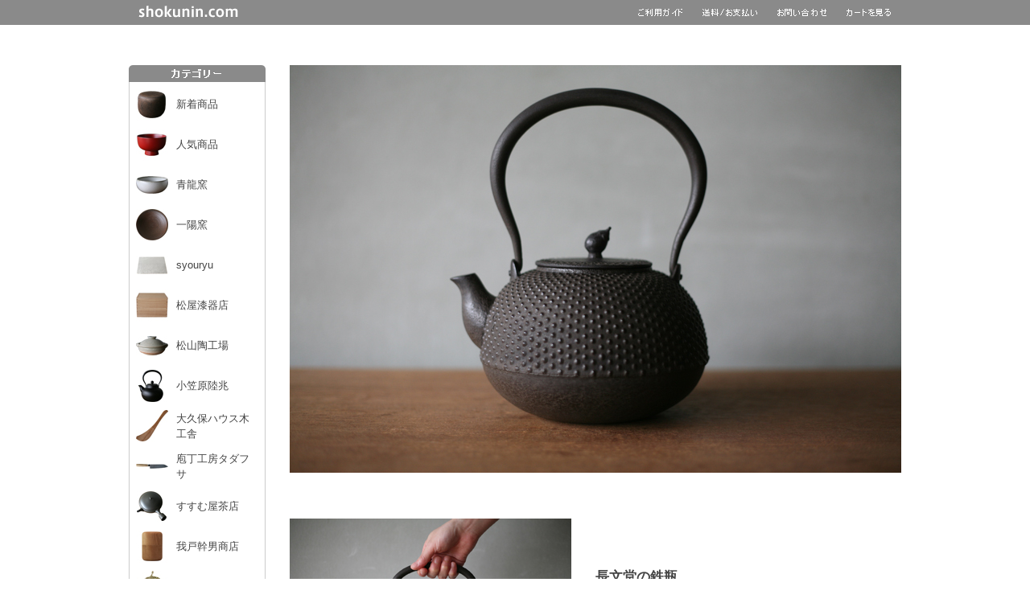

--- FILE ---
content_type: text/html
request_url: https://www.shokunin.com/jp/chobundo/
body_size: 49534
content:
<html lang="ja"><!-- InstanceBegin template="/Templates/jp/1.dwt" codeOutsideHTMLIsLocked="false" -->
<head>
<script async src="https://www.googletagmanager.com/gtag/js?id=AW-1070052395"></script>
<script>
  window.dataLayer = window.dataLayer || [];
  function gtag(){dataLayer.push(arguments);}
  gtag('js', new Date());

  // Google広告のコンバージョンIDとGA4の測定IDを両方設定
  gtag('config', 'AW-1070052395');
  gtag('config', 'G-VLELZ3WRYX');
</script>
<script async src="https://s.yimg.jp/images/listing/tool/cv/ytag.js"></script>
<script>
window.yjDataLayer = window.yjDataLayer || [];
function ytag() { yjDataLayer.push(arguments); }
ytag({"type":"ycl_cookie"});
</script>
<meta http-equiv="content-type" content="text/html; charset=utf-8">
<meta http-equiv="content-style-type" content="text/css">
<meta http-equiv="content-script-type" content="text/javascript">
<meta name="naver-site-verification" content="beaacb6f49f440ab4d9e8644c6d9f70efd1ffd1b" />
<!-- InstanceBeginEditable name="doctitle" -->
<meta name="description"content="職人.comは、「自国の伝統技術や文化に価値があることを伝えていく」を理念とする、日本製工芸品のオンラインストアです。京都や東京など、国内各地にて5つのショールームを運営しています。" />
<meta name="keywords" content="取扱店,実店舗,販売店,小売店,セレクトショップ,購入,贈り物,結婚祝い,引き出物,出産祝い,引っ越し祝い,内祝い,メイドインジャパン,越境EC,ネットショップ,手仕事,民藝,民芸,伝統工芸,海外発送,Amazon(アマゾン),楽天市場,ふるさと納税" />
<meta property="og:type" content="article">
<meta property="og:description" content="職人.comは、「自国の伝統技術や文化に価値があることを伝えていく」を理念とする、日本製工芸品のオンラインストアです。京都や東京など、国内各地にて5つのショールームを運営しています。" />
<meta property="og:locale" content="ja_JP" />
<meta name="twitter:card" content="summary_large_image">
<meta name="twitter:site" content="@shokunincom" />
<meta property="og:title" content="長文堂 - 鉄瓶 全国送料無料 | 職人.com" />
<meta property="og:image" content="https://www.shokunin.com/img/chobundo/top14.jpg" />
<title>長文堂 - 鉄瓶 全国送料無料 | 職人.com</title>
<!-- InstanceEndEditable -->
<link rel="icon" href="/img/etc/favicon_gray.png" sizes="512x512" type="image/png">
<link href="../../Scripts/style1.css" rel="stylesheet" type="text/css">
<script src="../../Scripts/javascript.js" type="text/javascript"></script>
<!-- InstanceBeginEditable name="head" --><!-- InstanceEndEditable -->
</head>
<body>
<!-- jp -->


<table width="100%" height="31" border="0" cellpadding="0" cellspacing="0" bgcolor="#8a8a8a">
  <tr>
    <td><div id="rolloverx"><a href="../../index.html"><img src="../../img/etc/space1px.gif" width="1" height="1"></a></div></td>
    <td width="10" height="31"><div id="rolloverx"><a href="../../index.html"><img src="../../img/etc/space1px.gif" width="1" height="1"></a></div></td>
    <td width="149" height="31"><div id="rollover"><a href="../../index.html"><img src="../../img/etc/header/190525.gif" width="124" height="31" hspace="12" border="0" /></a></div></td>
    <td width="472" height="31"><div id="rolloverx"><a href="../../index.html"><img src="../../img/etc/space1px.gif" width="1" height="1"></a></div></td>
    <td width="80" height="31"><div id="rollover"><a href="../etc/goriyou.html"><img src="../../img/etc/header/goriyou5.gif" width="55" height="31" hspace="12" border="0" /></a></div></td>
    <td width="93" height="31"><div id="rollover"><a href="../etc/siharai.html"><img src="../../img/etc/header/siharai4.gif" width="68" height="31" hspace="12" border="0" /></a></div></td>
    <td width="86" height="31"><div id="rollover"><a href="../etc/toiawase.html"><img src="../../img/etc/header/toiawase4.gif" width="61" height="31" hspace="12" border="0" /></a></div></td>
    <td width="80" height="31"><div id="rollover"><a href="../../cart/shop/index.php"><img src="../../img/etc/header/cart4.gif" width="55" height="31" hspace="12" border="0" /></a></div></td>
    <td width="10" height="31"><div id="rolloverx"><a href="../../index.html"><img src="../../img/etc/space1px.gif" width="1" height="1"></a></div></td>
    <td><div id="rolloverx"><a href="../../index.html"><img src="../../img/etc/space1px.gif" width="1" height="1"></a></div></td>
  </tr>
</table>
<table width="960" height="50" border="0" align="center" cellpadding="0" cellspacing="0">
  <tr>
    <td></td>
  </tr>
</table>
<table width="960" border="0" align="center" cellpadding="0" cellspacing="0">
  <tr>
    <td width="170" valign="top"><div class="box1"><img src="../../img/etc/header/x1_170.gif" width="170" height="21"><br>
        <table width="170" border="0" cellpadding="0" cellspacing="0" class="new_product_tableb">
          <tr>
            <td><table width="100%" height="50" border="0" cellpadding="5" cellspacing="0">
                <tr>
                  <td width="40"><a href="../etc/new.html"><img src="../../img/000/iwa5.jpg" width="40" height="40" border="0"></a></td>
                  <td><a href="../etc/new.html" class="widelink">新着商品</a></td>
                </tr>
              </table>
              <table width="100%" height="50" border="0" cellpadding="5" cellspacing="0">
                <tr>
                  <td width="40"><a href="../etc/popular.html"><img src="../../img/000/appibest.jpg" width="40" height="40" border="0"></a></td>
                  <td><a href="../etc/popular.html" class="widelink">人気商品</a></td>
                </tr>
              </table>
              <table width="100%" height="50" border="0" cellpadding="5" cellspacing="0">
                <tr>
                  <td width="40"><a href="../seiryu/kobachi.html"><img src="../../img/000/seiryu5.jpg" width="40" height="40" border="0"></a></td>
                  <td><a href="../seiryu/kobachi.html" class="widelink">青龍窯</a></td>
                </tr>
              </table>
              <table width="100%" height="50" border="0" cellpadding="5" cellspacing="0">
                <tr>
                  <td width="40"><a href="../ichiyou/deep.html"><img src="../../img/000/ichi9best.jpg" width="40" height="40" border="0"></a></td>
                  <td><a href="../ichiyou/deep.html" class="widelink">一陽窯</a></td>
                </tr>
              </table>
              <table width="100%" height="50" border="0" cellpadding="5" cellspacing="0">
                <tr>
                  <td width="40"><a href="../syouryu/index.html"><img src="../../img/000/sy3.jpg" width="40" height="40" border="0"></a></td>
                  <td><a href="../syouryu/index.html" class="widelink">syouryu</a></td>
                </tr>
              </table>
              <table width="100%" height="50" border="0" cellpadding="5" cellspacing="0">
                <tr>
                  <td width="40"><a href="../matsuya/index.html"><img src="../../img/000/matsuya4best.jpg" width="40" height="40" border="0"></a></td>
                  <td><a href="../matsuya/index.html" class="widelink">松屋漆器店</a></td>
                </tr>
              </table>
              <table width="100%" height="50" border="0" cellpadding="5" cellspacing="0">
                <tr>
                  <td width="40"><a href="../matsuyama/donabe.html"><img src="../../img/000/matsuyama2.jpg" width="40" height="40" border="0"></a></td>
                  <td><a href="../matsuyama/donabe.html" class="widelink">松山陶工場</a></td>
                </tr>
              </table>
              <table width="100%" height="50" border="0" cellpadding="5" cellspacing="0">
                <tr>
                  <td width="40"><a href="../rikucho/tetsubin.html"><img src="../../img/000/rik6.jpg" width="40" height="40" border="0"></a></td>
                  <td><a href="../rikucho/tetsubin.html" class="widelink">小笠原陸兆</a></td>
                </tr>
              </table>
              <table width="100%" height="50" border="0" cellpadding="5" cellspacing="0">
                <tr>
                  <td width="40"><a href="../okubo/hera.html"><img src="../../img/000/okubo2.jpg" width="40" height="40" border="0"></a></td>
                  <td><a href="../okubo/hera.html" class="widelink">大久保ハウス木工舎</a></td>
                </tr>
              </table>
              <table width="100%" height="50" border="0" cellpadding="5" cellspacing="0">
                <tr>
                  <td width="40"><a href="../tadafusa/houchou.html"><img src="../../img/000/tad_ban.jpg" width="40" height="40" border="0"></a></td>
                  <td><a href="../tadafusa/houchou.html" class="widelink">庖丁工房タダフサ</a></td>
                </tr>
              </table>
              <table width="100%" height="50" border="0" cellpadding="5" cellspacing="0">
                <tr>
                  <td width="40"><a href="../susumuya/kyusu.html"><img src="../../img/000/ssm5.jpg" width="40" height="40" border="0"></a></td>
                  <td><a href="../susumuya/kyusu.html" class="widelink">すすむ屋茶店</a></td>
                </tr>
              </table>
              <table width="100%" height="50" border="0" cellpadding="5" cellspacing="0">
                <tr>
                  <td width="40"><a href="../gato/karmi.html"><img src="../../img/000/gat1.jpg" width="40" height="40" border="0"></a></td>
                  <td><a href="../gato/karmi.html" class="widelink">我戸幹男商店</a></td>
                </tr>
              </table>
              <table width="100%" height="50" border="0" cellpadding="5" cellspacing="0">
                <tr>
                  <td width="40"><a href="../honma/nabeshiki.html"><img src="../../img/000/hon2.jpg" width="40" height="40" border="0"></a></td>
                  <td><a href="../honma/nabeshiki.html" class="widelink">本間数勇商店</a></td>
                </tr>
              </table>
              <table width="100%" height="50" border="0" cellpadding="5" cellspacing="0">
                <tr>
                  <td width="40"><a href="../etc/limited.html"><img src="../../img/000/snb_risu.jpg" width="40" height="40" border="0"></a></td>
                  <td><a href="../etc/limited.html" class="widelink">在庫限り</a></td>
                </tr>
              </table>
              <table width="100%" height="50" border="0" cellpadding="5" cellspacing="0">
                <tr>
                  <td width="40"><a href="../etc/brand.html"><img src="../../img/000/cer_sumo.jpg" width="40" height="40" border="0"></a></td>
                  <td><a href="../etc/brand.html" class="widelink">ブランド一覧</a></td>
                </tr>
              </table></td>
          </tr>
        </table>
      </div>
      <br>
      <br>
      <div class="box1"><img src="../../img/etc/header/x3_170.gif" width="170" height="21"><br>
        <table width="170" border="0" cellspacing="0" cellpadding="0">
          <tr>
            <td bgcolor="#cccccc"><table width="168" border="0" align="center" cellpadding="0" cellspacing="0" bgcolor="#FFFFFF">
                <tr>
                  <td class="info_tdc1"><a href="../etc/about.html" class="widelink">職人.comについて</a></td>
                </tr>
                <tr>
                  <td class="info_tdc1"><a href="../showroom/" class="widelink">ショールーム</a></td>
                </tr>
                <tr>
                  <td class="info_tdc1"><a href="https://jp.shokunin.com/" target="_blank" class="widelink">ブログ</a></td>
                </tr>
                <tr>
                  <td class="info_tdc1"><a href="../mailmagazine/index.html" class="widelink">メールマガジン</a></td>
                </tr>
                <tr>
                  <td class="info_tdc1"><a href="../etc/media.html" class="widelink">メディア掲載履歴</a></td>
                </tr>
                <tr>
                  <td class="info_tdc1"><a href="../etc/tokutei-shoutorihiki.html" class="widelink">特定商取引法表記</a></td>
                </tr>
                <tr>
                  <td class="info_tdc1"><a href="../etc/kojinjouhou.html" class="widelink">個人情報保護方針</a></td>
                </tr>
                <tr>
                  <td class="info_tdc2"><a href="../etc/siharai.html#intl" class="widelink">Language</a></td>
                </tr>
              </table></td>
          </tr>
        </table>
      </div>
      <br>
      <br>
      <script async src='https://cse.google.com/cse.js?cx=partner-pub-5417058357459187:ohydkgwpdya'></script>
      <div class="gcse-searchbox-only"></div>
      <br>
    </td>
    <td width="30"></td>
    <td width="760" valign="top"><table width="100%" border="0" align="center" cellpadding="0" cellspacing="0">
        <tr>
          <td valign="top" height="760"><!-- InstanceBeginEditable name="contents" -->
            <h2 id="title_logo" class="moji10"><img src="../../img/chobundo/top14.jpg" alt="長文堂 鉄瓶" width="760" height="507" border="0" /></h2>
            <br>
  <br>
  <br>
  <table width="100%" border="0" cellspacing="0" cellpadding="0">
              <tr>
                <td width="50%"><a href="../../img/chobundo/i31.jpg"><img src="../../img/chobundo/i31m.jpg" width="350" height="233" border="0" /></a></td>
                <td width="50%"><h1 class="moji17">長文堂の鉄瓶</h1><br>
  昭和27年創業の長文堂は、900年の歴史を持つ山形鋳物の伝統的な鋳造法を用いて、薄肉美麗と呼ばれる肉厚が薄く鋳肌も美しい鉄瓶を製作されています。</td>
              </tr>
            </table><br>
  <br>
  <br>
  <br>
  <table width="600" border="0" align="center" cellpadding="2" cellspacing="0">
		  <tr>
                <th bgcolor="#6D6D6D" scope="col"><table width="100%" border="0" align="center" cellpadding="15" cellspacing="0">              <tr>
                <td bgcolor="#FFFFFF"><!-- #BeginLibraryItem "/Library/b-gokansoujp.lbi" --><div align="center"><img src="../../img/etc/okyakusama7.jpg" alt="感想・レビュー・口コミ・クチコミ" width="400" height="41" /></div>
<br>
  
<!-- #EndLibraryItem --><img src="../../img/chobundo/m1.jpg" width="263" height="350"><br>
  ■白湯を作ったりコーヒーやお茶を淹れるのに使っています。今まで電気ポットや琺瑯など色んな湯沸しを使っていましたが、昔ながらの鉄瓶でお湯を沸かす時間が何とも言えず素敵だなと思いながら火にかけています。お湯がまろやかになるとは聞いていたとおり、白湯はほんのりと甘く、コーヒーや緑茶は角のない柔らかな味わいになると感じました。冬はストーブの上で使うのも楽しみです。<br>
  京都府　職人.com女性スタッフ</td>
              </tr>
            </table></th>
              </tr>
            </table>

            <!-- #BeginLibraryItem "/Library/b-orderbar.lbi" --><div><br>
  <br>
  <br>
  <table width="100%" height="29" border="0" cellspacing="0" cellpadding="0">
    <tr>
      <td bgcolor="#8a8a8a"><img src="../../img/etc/orderbar.jpg" width="80" height="21" /></td>
    </tr>
  </table><br>
  
</div>
<!-- #EndLibraryItem -->こちらの商品は通常1営業日以内での発送となりますが、時間差で欠品した場合はお知らせいたします。ギフト包装(無料)、熨斗(無料)をご希望の場合は、ご注文ページの備考欄にご記入ください。<br>
  <br>
  <br>
  <table width="100%" border="0" align="center" cellpadding="0" cellspacing="0">
              <tr>
                <td width="380"><a href="../../img/chobundo/i8.jpg"><img src="../../img/chobundo/i8m.jpg" width="350" height="233" border="0" /></a><br>
  <br>
  <table width="350" border="0" cellspacing="0" cellpadding="0">
              <tr>
                <td width="200"><a href="../../img/chobundo/i21.jpg"><img src="../../img/chobundo/i21s.jpg" width="150" height="100" border="0" /></a></td>
    <td width="150"><a href="../../img/chobundo/i9.jpg"><img src="../../img/chobundo/i9s.jpg" width="150" height="100" border="0" /></a></td>
                    </tr>
                  </table><br>
  <table width="350" border="0" cellspacing="0" cellpadding="0">
                    <tr>
                      <td width="200"><a href="../../img/chobundo/i10.jpg"><img src="../../img/chobundo/i10s.jpg" width="150" height="100" border="0" /></a></td>
    <td width="150"><a href="../../img/chobundo/i2.jpg"><img src="../../img/chobundo/i2s.jpg" width="150" height="100" border="0" /></a></td>
                    </tr>
                  </table><br>
  <table width="350" border="0" cellspacing="0" cellpadding="0">
                    <tr>
                      <td width="200"><a href="../../img/chobundo/i6.jpg"><img src="../../img/chobundo/i6s.jpg" width="150" height="100" border="0" /></a></td>
    <td width="150"><a href="../../img/chobundo/i12.jpg"><img src="../../img/chobundo/i12s.jpg" width="150" height="225" border="0" /></a></td>
                    </tr>
                  </table><br>
  <table width="350" border="0" cellspacing="0" cellpadding="0">
                            <tr>
                              <td width="200"><a href="../../img/chobundo/i30.jpg"><img src="../../img/chobundo/i30s.jpg" width="150" height="100" border="0" /><br>
  女性の手との比較</a></td>
                              <td width="150"><a href="../../img/tsuchiya/i10.jpg"><img src="../../img/tsuchiya/i10s.jpg" width="150" height="100" border="0" /></a><br>
  <a href="../tsuchiya/index.html">鍋つかみ大</a>と</td>
                            </tr>
                  </table></td>
                <td width="380"><h2 class="moji13">長文堂<br>
  鉄瓶 なつめ <font color="#CC0000">人気</font></h2>
                  <p>なつめは、果実のナツメに似た形をした長文堂を代表する鉄瓶です。初代から50年以上作り続けられているなつめには、もともと梅模様が入っていました。今も梅は蓋のつまみに受け継がれています。注ぎ口はコーヒードリップがしやすいと評判です。口先を手やすりで仕上げているため、湯切れも良いのが特長です。持ち手は動かず横に倒れませんので、収納される棚のサイズをお測りの上ご注文くださいませ。<a href="https://www.youtube.com/watch?v=7L5lmZ3Hosg" target="_blank">動画1</a>
                                    <a href="https://www.facebook.com/watch/?v=1760637970817352" target="_blank">動画2</a>
                                    <a href="https://www.facebook.com/watch/?v=1774554699425679" target="_blank">動画3</a></p>
                  <p>サイズ: 約W180xD145xH235mm<br>
  重量: 約1550g<br>
  容量: 約1500ml<br>
  素材: 鋳鉄、漆(焼付着色)<br>
  <font color="#000066">使用可能: 直火</font></p>
                  <p>※IHの場合、接触面の直径9cmでは反応しない場合がございます。使用後のご返品ができませんので、ご購入前に必ずお使いのIHの仕様をお確かめくださいませ。</p>
                  <p>価格: 71,500円(税込)</p>
                  <form action="https://www.shokunin.com/cart/shop/index.php"  method=POST>
                    <input name="shouhinnumber" type="hidden" value="CHO-0101" />
                    <table border="0">
                      <tr>
                        <td>数量</td>
                        <td><select name="kazu">
                            <option>1</option>
                            <option>2</option>
                            <option>3</option>
                            <option>4</option>
                            <option>5</option>
                            <option>6</option>
                            <option>7</option>
                            <option>8</option>
                            <option>9</option>
                            <option>10</option>
                            <option>11</option>
                            <option>12</option>
                            <option>13</option>
                            <option>14</option>
                            <option>15</option>
                            <option>16</option>
                            <option>17</option>
                            <option>18</option>
                            <option>19</option>
                            <option>20</option>
                            <option>21</option>
                            <option>22</option>
                            <option>23</option>
                            <option>24</option>
                            <option>25</option>
                            <option>26</option>
                            <option>27</option>
                            <option>28</option>
                            <option>29</option>
                            <option>30</option>
                            <option>31</option>
                            <option>32</option>
                            <option>33</option>
                            <option>34</option>
                            <option>35</option>
                            <option>36</option>
                            <option>37</option>
                            <option>38</option>
                            <option>39</option>
                            <option>40</option>
                            <option>41</option>
                            <option>42</option>
                            <option>43</option>
                            <option>44</option>
                            <option>45</option>
                            <option>46</option>
                            <option>47</option>
                            <option>48</option>
                            <option>49</option>
                            <option>50</option>
                            <option>51</option>
                            <option>52</option>
                            <option>53</option>
                            <option>54</option>
                            <option>55</option>
                            <option>56</option>
                            <option>57</option>
                            <option>58</option>
                            <option>59</option>
                            <option>60</option>
                            <option>61</option>
                            <option>62</option>
                            <option>63</option>
                            <option>64</option>
                            <option>65</option>
                            <option>66</option>
                            <option>67</option>
                            <option>68</option>
                            <option>69</option>
                            <option>70</option>
                            <option>71</option>
                            <option>72</option>
                            <option>73</option>
                            <option>74</option>
                            <option>75</option>
                            <option>76</option>
                            <option>77</option>
                            <option>78</option>
                            <option>79</option>
                            <option>80</option>
                            <option>81</option>
                            <option>82</option>
                            <option>83</option>
                            <option>84</option>
                            <option>85</option>
                            <option>86</option>
                            <option>87</option>
                            <option>88</option>
                            <option>89</option>
                            <option>90</option>
                            <option>91</option>
                            <option>92</option>
                            <option>93</option>
                            <option>94</option>
                            <option>95</option>
                            <option>96</option>
                            <option>97</option>
                            <option>98</option>
                            <option>99</option>
                        </select></td>
                      </tr>
                      <tr>
                        <td width="45"></td>
                        <td><font color="#000099">※遅れる可能性もございますが、2026年1月末ごろに再入荷する予定です。</font><br>
<font color="#CC0000">在庫切れ</font><!--在庫切れ><font color="#CC0000">※在庫がございます。</font><br>
                            <input name="SUBMIT" type="SUBMIT" id="SUBMIT" value="カートに入れる" /><--></td>
                      </tr>
                    </table>
                  </form>                </td>
              </tr>
            </table><br>
  <br>
  <br>
  <table width="100%" border="0" align="center" cellpadding="0" cellspacing="0">
              <tr>
                <td width="380"><a href="../../img/chobundo/i14.jpg"><img src="../../img/chobundo/i14m.jpg" width="350" height="233" border="0" /></a><br>
  <br>
  <table width="350" border="0" cellspacing="0" cellpadding="0">
                      <tr>
                        <td width="200"><a href="../../img/chobundo/i17.jpg"><img src="../../img/chobundo/i17s.jpg" width="150" height="100" border="0" /></a></td>
                        <td width="150"><a href="../../img/chobundo/i15.jpg"><img src="../../img/chobundo/i15s.jpg" width="150" height="100" border="0" /></a></td>
                      </tr>
                  </table><br>
  <table width="350" border="0" cellspacing="0" cellpadding="0">
                    <tr>
                      <td width="200"><a href="../../img/chobundo/i18.jpg"><img src="../../img/chobundo/i18s.jpg" width="150" height="100" border="0" /></a></td>
                      <td width="150"><a href="../../img/chobundo/i31.jpg"><img src="../../img/chobundo/i31s.jpg" width="150" height="100" border="0" /><br>
  女性の手との比較</a></td>
                    </tr>
                  </table><br>
  <table width="350" border="0" cellspacing="0" cellpadding="0">
                            <tr>
                              <td width="200"><a href="../../img/chobundo/i22.jpg"><img src="../../img/chobundo/i22s.jpg" width="150" height="100" border="0" /></a></td>
                              <td width="150"><a href="../../img/chobundo/i29.jpg"><img src="../../img/chobundo/i29s.jpg" width="150" height="100" border="0" /></a></td>
                            </tr>
                  </table></td>
                <td width="380"><h2 class="moji13">長文堂<br>
  鉄瓶 古代平丸</h2>
                    <p>昔ながらの平丸形の鉄瓶。小ぶりに見えますが、容量も1.5Lと十分です。山形鋳物の特徴を生かした無地で、鋳肌の美しさを前面に出したデザインです。毎回鋳型を作るので、このように鋳肌の美しい鉄瓶を製作することができます。シンプルで実用的なデザインのため、長く愛着を持ってお使いいただけます。つまみは貝。良縁や夫婦円満など、縁起の良い意味を持ちます。</p>
                    <p>サイズ: 約W205xD170xH205mm<br>
  重量: 約1600g<br>
  容量: 約1500ml<br>
  素材: 鋳鉄、漆(焼付着色)<br>
  <font color="#000066">使用可能: 直火</font></p>
                    <p>※IHの場合、接触面の直径9cmでは反応しない場合がございます。使用後のご返品ができませんので、ご購入前に必ずお使いのIHの仕様をお確かめくださいませ。</p>
                    <p>価格: 60,500円(税込)</p>
                  <form action="https://www.shokunin.com/cart/shop/index.php"  method=POST>
                    <input name="shouhinnumber" type="hidden" value="CHO-0102" />
                      <table border="0">
                        <tr>
                          <td>数量</td>
                        <td><select name="kazu">
                            <option>1</option>
                            <option>2</option>
                            <option>3</option>
                            <option>4</option>
                            <option>5</option>
                            <option>6</option>
                            <option>7</option>
                            <option>8</option>
                            <option>9</option>
                            <option>10</option>
                            <option>11</option>
                            <option>12</option>
                            <option>13</option>
                            <option>14</option>
                            <option>15</option>
                            <option>16</option>
                            <option>17</option>
                            <option>18</option>
                            <option>19</option>
                            <option>20</option>
                            <option>21</option>
                            <option>22</option>
                            <option>23</option>
                            <option>24</option>
                            <option>25</option>
                            <option>26</option>
                            <option>27</option>
                            <option>28</option>
                            <option>29</option>
                            <option>30</option>
                            <option>31</option>
                            <option>32</option>
                            <option>33</option>
                            <option>34</option>
                            <option>35</option>
                            <option>36</option>
                            <option>37</option>
                            <option>38</option>
                            <option>39</option>
                            <option>40</option>
                            <option>41</option>
                            <option>42</option>
                            <option>43</option>
                            <option>44</option>
                            <option>45</option>
                            <option>46</option>
                            <option>47</option>
                            <option>48</option>
                            <option>49</option>
                            <option>50</option>
                            <option>51</option>
                            <option>52</option>
                            <option>53</option>
                            <option>54</option>
                            <option>55</option>
                            <option>56</option>
                            <option>57</option>
                            <option>58</option>
                            <option>59</option>
                            <option>60</option>
                            <option>61</option>
                            <option>62</option>
                            <option>63</option>
                            <option>64</option>
                            <option>65</option>
                            <option>66</option>
                            <option>67</option>
                            <option>68</option>
                            <option>69</option>
                            <option>70</option>
                            <option>71</option>
                            <option>72</option>
                            <option>73</option>
                            <option>74</option>
                            <option>75</option>
                            <option>76</option>
                            <option>77</option>
                            <option>78</option>
                            <option>79</option>
                            <option>80</option>
                            <option>81</option>
                            <option>82</option>
                            <option>83</option>
                            <option>84</option>
                            <option>85</option>
                            <option>86</option>
                            <option>87</option>
                            <option>88</option>
                            <option>89</option>
                            <option>90</option>
                            <option>91</option>
                            <option>92</option>
                            <option>93</option>
                            <option>94</option>
                            <option>95</option>
                            <option>96</option>
                            <option>97</option>
                            <option>98</option>
                            <option>99</option>
                          </select></td>
                      </tr>
                      <tr>
                        <td width="45"></td>
                        <td><font color="#CC0000">※在庫がございます。</font><br>
                              <input name="SUBMIT" type="SUBMIT" id="SUBMIT" value="カートに入れる" /></td>
                      </tr>
                    </table>
                  </form></td>
              </tr>
            </table><br>
  <br>
  <br>
  <table width="100%" border="0" align="center" cellpadding="0" cellspacing="0">
                            <tr>
                              <td width="380"><a href="../../img/chobundo/i23.jpg"><img src="../../img/chobundo/i23m.jpg" width="350" height="233" border="0" /></a><br>
  <br>
  <table width="350" border="0" cellspacing="0" cellpadding="0">
                                    <tr>
                                      <td width="200"><a href="../../img/chobundo/i24.jpg"><img src="../../img/chobundo/i24s.jpg" width="150" height="100" border="0" /></a></td>
                                      <td width="150"><a href="../../img/chobundo/i25.jpg"><img src="../../img/chobundo/i25s.jpg" width="150" height="100" border="0" /></a></td>
                                    </tr>
                                </table><br>
  <table width="350" border="0" cellspacing="0" cellpadding="0">
                                    <tr>
                                      <td width="200"><a href="../../img/chobundo/i26.jpg"><img src="../../img/chobundo/i26s.jpg" width="150" height="100" border="0" /></a></td>
                                      <td width="150"><a href="../../img/chobundo/i27.jpg"><img src="../../img/chobundo/i27s.jpg" width="150" height="100" border="0" /></a></td>
                                    </tr>
                                </table><br>
  <table width="350" border="0" cellspacing="0" cellpadding="0">
                                    <tr>
                                      <td width="200"><a href="../../img/chobundo/i28.jpg"><img src="../../img/chobundo/i28s.jpg" width="150" height="100" border="0" /></a></td>
                                      <td width="150"><a href="../../img/chobundo/i32.jpg"><img src="../../img/chobundo/i32s.jpg" width="150" height="100" border="0" /><br>
  女性の手との比較</a></td>
                                    </tr>
                                </table></td>
                              <td width="380"><h2 class="moji13">長文堂<br>
  鉄瓶 平丸あられ</h2>
                                <p>鋳肌に漆を焼き付けた昔ながらの鉄瓶です。表面の模様は「霰(あられ)」。霰は、雲の中の水分が白色の氷の粒に姿を変えて地上に降る景色を点で表したことに由来するといわれています。また、霰模様を施すことで鉄瓶の表面積が増え、保温効果が持続します。つまみは茄子。茄子は「成す」を意味し、「事を成す」という縁起の良い言葉にかけられています。シンプルで実用的なデザインのため、長く愛着を持ってお使いいただけます。</p>
                                <p>サイズ: 約W170xD150xH220mm<BR>
                                  重量: 約1500g<BR>
                                  容量: 約1000ml<BR>
                                  素材: 鋳鉄、漆(焼付着色)<BR>
                                  <font color="#000066">使用可能: 直火</font></p>
                                <p>※IHの場合、接触面の直径9cmでは反応しない場合がございます。使用後のご返品ができませんので、ご購入前に必ずお使いのIHの仕様をお確かめくださいませ。</p>
                                <p>価格: 71,500円(税込)</p>
                                <form action="https://www.shokunin.com/cart/shop/index.php"  method=POST>
                    <input name="shouhinnumber" type="hidden" value="CHO-0103" />
                                    <table border="0">
                                      <tr>
                                        <td>数量</td>
                                        <td><select name="kazu">
                                            <option>1</option>
                                            <option>2</option>
                                            <option>3</option>
                                            <option>4</option>
                                            <option>5</option>
                                            <option>6</option>
                                            <option>7</option>
                                            <option>8</option>
                                            <option>9</option>
                                            <option>10</option>
                                            <option>11</option>
                                            <option>12</option>
                                            <option>13</option>
                                            <option>14</option>
                                            <option>15</option>
                                            <option>16</option>
                                            <option>17</option>
                                            <option>18</option>
                                            <option>19</option>
                                            <option>20</option>
                                            <option>21</option>
                                            <option>22</option>
                                            <option>23</option>
                                            <option>24</option>
                                            <option>25</option>
                                            <option>26</option>
                                            <option>27</option>
                                            <option>28</option>
                                            <option>29</option>
                                            <option>30</option>
                                            <option>31</option>
                                            <option>32</option>
                                            <option>33</option>
                                            <option>34</option>
                                            <option>35</option>
                                            <option>36</option>
                                            <option>37</option>
                                            <option>38</option>
                                            <option>39</option>
                                            <option>40</option>
                                            <option>41</option>
                                            <option>42</option>
                                            <option>43</option>
                                            <option>44</option>
                                            <option>45</option>
                                            <option>46</option>
                                            <option>47</option>
                                            <option>48</option>
                                            <option>49</option>
                                            <option>50</option>
                                            <option>51</option>
                                            <option>52</option>
                                            <option>53</option>
                                            <option>54</option>
                                            <option>55</option>
                                            <option>56</option>
                                            <option>57</option>
                                            <option>58</option>
                                            <option>59</option>
                                            <option>60</option>
                                            <option>61</option>
                                            <option>62</option>
                                            <option>63</option>
                                            <option>64</option>
                                            <option>65</option>
                                            <option>66</option>
                                            <option>67</option>
                                            <option>68</option>
                                            <option>69</option>
                                            <option>70</option>
                                            <option>71</option>
                                            <option>72</option>
                                            <option>73</option>
                                            <option>74</option>
                                            <option>75</option>
                                            <option>76</option>
                                            <option>77</option>
                                            <option>78</option>
                                            <option>79</option>
                                            <option>80</option>
                                            <option>81</option>
                                            <option>82</option>
                                            <option>83</option>
                                            <option>84</option>
                                            <option>85</option>
                                            <option>86</option>
                                            <option>87</option>
                                            <option>88</option>
                                            <option>89</option>
                                            <option>90</option>
                                            <option>91</option>
                                            <option>92</option>
                                            <option>93</option>
                                            <option>94</option>
                                            <option>95</option>
                                            <option>96</option>
                                            <option>97</option>
                                            <option>98</option>
                                            <option>99</option>
                                        </select></td>
                                      </tr>
                                      <tr>
                                        <td width="45"></td>
                                        <td><font color="#CC0000">※在庫がございます。</font><br>
                                            <input name="SUBMIT" type="SUBMIT" id="SUBMIT" value="カートに入れる" /></td>
                      </tr>
                    </table>
                  </form></td>
                            </tr>
            </table>
            <!-- #BeginLibraryItem "/Library/jp/p-chobundo.lbi" --><!--職人ライブラリ始まり-->
<link href="../../Scripts/style1.css" rel="stylesheet" type="text/css">
<div><br>
  <br>
  <br>
  <br>
  <br>
  <table width="760" border="0" cellpadding="25" cellspacing="1" bgcolor="#cccccc">
    <tr>
      <td bgcolor="#FFFFFF"><table width="100%" border="0" cellpadding="0" cellspacing="0" bgcolor="#FFFFFF">
          <tr>
            <td><h3 class="moji15">長文堂</h3>
            昭和27年創業。900年の歴史を持つ山形鋳物の伝統的な鋳造法を用いて、薄肉美麗と呼ばれる肉厚が薄く鋳肌も美しい鉄瓶を製作している。</td>
          </tr>
        </table></td>
    </tr>
  </table><br>
  <br>
  <br>
  <br>
  <table width="760" border="0" align="center" cellpadding="0" cellspacing="0" class="product">
    <tr>
      <td><table style="float:left;" border="0" cellspacing="0" cellpadding="0">
          <tr>
            <td valign="top" class="category_image-z"><a href="index.html"><img src="../../img/chobundo/i29s.jpg" width="150" height="100" border="0"><br>
  <strong>長文堂<br>
  鉄瓶</strong></a>
            <p>60,500円～</p></td>
          </tr>
                  </table>
                  <table style="float:left;" border="0" cellspacing="0" cellpadding="0">
                    <tr>
                      <td valign="top" class="category_image-z"><a href="kujira.html"><img src="../../img/chobundo/kujira/i9s.jpg" width="150" height="100" border="0"><br>
  <strong>長文堂<br>
  くじらの箸置き</strong></a>
                <p>2,200円</p></td>
          </tr>
        </table></td>
    </tr>
  </table>
</div><br>
  <!--職人ライブラリ終わり-->

<!-- #EndLibraryItem --><!-- InstanceEndEditable --></td>
        </tr>
        <tr>
          <td valign="top"><div id="footer"> <br>
              <table width="590" border="0" align="center" cellpadding="0" cellspacing="0">
                <tr>
                  <td width="590"><img src="../../img/etc/header/x4a.gif" width="590" height="29" /></td>
                </tr>
                <tr>
                  <td id="s_i_td2"><table width="580" border="0" cellspacing="0" cellpadding="0">
                      <tr>
                        <td width="287" rowspan="2" valign="top" bgcolor="#FFFFFF"><div class="s_i_padding_en"><strong><font color="#365899">配送料金</font></strong><br>
                            <font color="#CC0000"><strong>全国送料無料になりました。</strong></font><br>
                            <a href="../etc/siharai.html">詳しくはこちら</a><br>
                            <br>
                            <strong><font color="#365899">お支払い方法</font></strong><br>
                            <b>クレジットカード決済</b><br>
                            <img src="../../img/etc/cards.jpg" width="220" height="35"><br>
                            VISA、MASTER、JCB、AMEX、DINERSなどがご利用いただけます。<a href="../etc/siharai.html#payment">こちら</a><br>
                            <br>
                            <b>銀行振込</b><br>
                            ゆうちょ銀行・PayPay銀行の口座情報は、ご注文を承り次第、在庫確認のうえご連絡いたします。</div></td>
                        <td width="5" bgcolor="#cccccc"></td>
                        <td width="288" rowspan="2"  valign="top" bgcolor="#FFFFFF"><div class="s_i_padding_en"><strong><font color="#365899">営業時間</font></strong><br>
                            土日祝を除く11-18時です。ゴールデンウィーク、お盆、年末年始に各1週間前後の休暇がございます。<br>
                            <br>
                            <strong><font color="#365899">運営会社</font></strong><br>
                            <a href="../etc/tokutei-shoutorihiki.html">職人.com株式会社</a><br>
                            〒602-8423 京都府京都市上京区藤木町795-2</div></td>
                      </tr>
                      <tr>
                        <td height="8"  bgcolor="#cccccc"></td>
                      </tr>
                    </table></td>
                </tr>
              </table>
            </div></td>
        </tr>
      </table></td>
  </tr>
</table>
<table width="960" border="0" align="center" cellpadding="0" cellspacing="0">
  <tr>
    <td><div align="center"><br>
        <br>
        <a href="../etc/goriyou.html">ご利用ガイド</a>&nbsp;&nbsp;&nbsp;&nbsp;&nbsp;<a href="../etc/siharai.html">送料/お支払い</a>&nbsp;&nbsp;&nbsp;&nbsp;&nbsp;<a href="../etc/toiawase.html">お問い合わせ</a>&nbsp;&nbsp;&nbsp;&nbsp;&nbsp;<a href="../../cart/shop/index.php">カートを見る</a><br>
        <br>
        <br>
        <font color="#777777" class="footerlink">© 2004-2026 Shokunin.com, Inc.</font></div>
      <img src="../../img/etc/space1px.gif" height="20" /></td>
  </tr>
</table>
</body>
<!-- InstanceEnd --></html>
